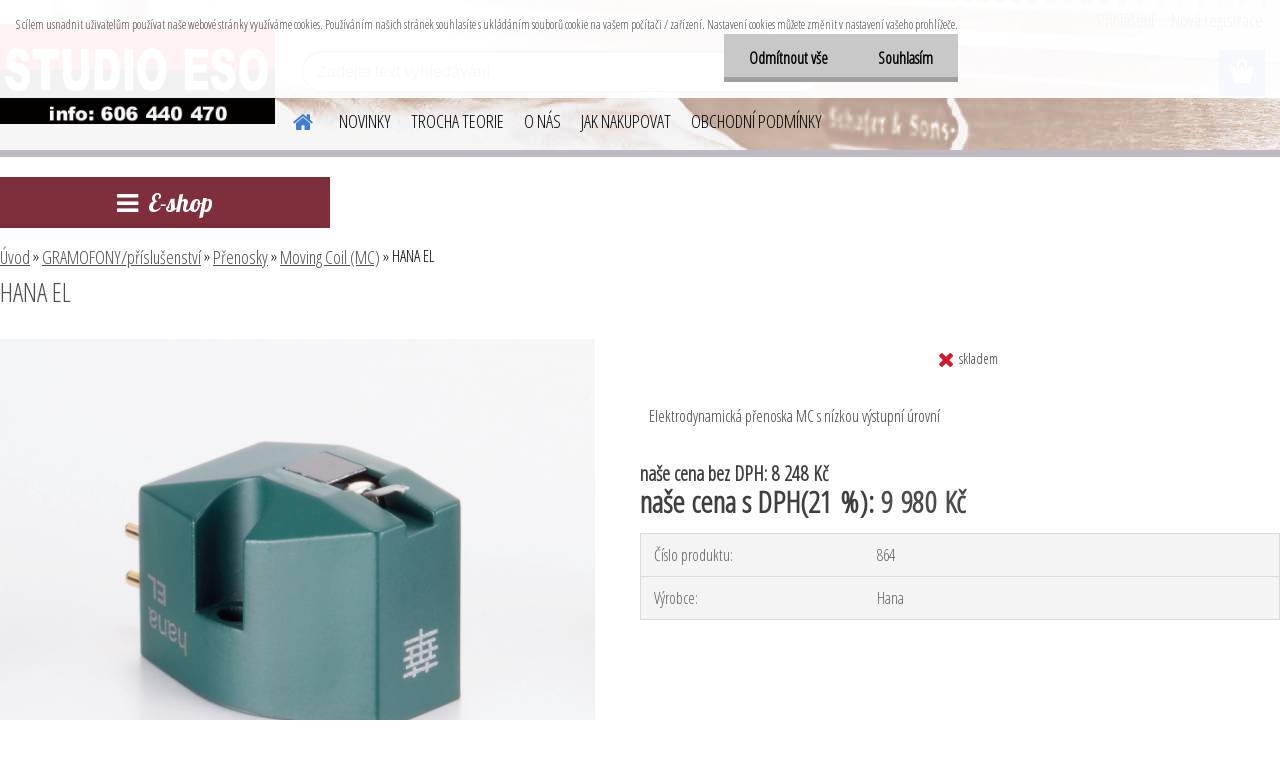

--- FILE ---
content_type: text/html; charset=utf-8
request_url: http://www.katalogzbozi.studioeso.cz/HANA-EL-d732.htm
body_size: 19194
content:


        <!DOCTYPE html>
    <html xmlns:og="http://ogp.me/ns#" xmlns:fb="http://www.facebook.com/2008/fbml" lang="cs" class="tmpl__etherum">
      <head>
          <script>
              window.cookie_preferences = getCookieSettings('cookie_preferences');
              window.cookie_statistics = getCookieSettings('cookie_statistics');
              window.cookie_marketing = getCookieSettings('cookie_marketing');

              function getCookieSettings(cookie_name) {
                  if (document.cookie.length > 0)
                  {
                      cookie_start = document.cookie.indexOf(cookie_name + "=");
                      if (cookie_start != -1)
                      {
                          cookie_start = cookie_start + cookie_name.length + 1;
                          cookie_end = document.cookie.indexOf(";", cookie_start);
                          if (cookie_end == -1)
                          {
                              cookie_end = document.cookie.length;
                          }
                          return unescape(document.cookie.substring(cookie_start, cookie_end));
                      }
                  }
                  return false;
              }
          </script>
                <title>HANA EL Elektrodynamická přenoska MC s nízkou výstupní úrovní</title>
        <script type="text/javascript">var action_unavailable='action_unavailable';var id_language = 'cs';var id_country_code = 'CZ';var language_code = 'cs-CZ';var path_request = '/request.php';var type_request = 'POST';var cache_break = "2518"; var enable_console_debug = false; var enable_logging_errors = false;var administration_id_language = 'cs';var administration_id_country_code = 'CZ';</script>          <script type="text/javascript" src="//ajax.googleapis.com/ajax/libs/jquery/1.8.3/jquery.min.js"></script>
          <script type="text/javascript" src="//code.jquery.com/ui/1.12.1/jquery-ui.min.js" ></script>
                  <script src="/wa_script/js/jquery.hoverIntent.minified.js?_=2025-01-22-11-52" type="text/javascript"></script>
        <script type="text/javascript" src="/admin/jscripts/jquery.qtip.min.js?_=2025-01-22-11-52"></script>
                  <script src="/wa_script/js/jquery.selectBoxIt.min.js?_=2025-01-22-11-52" type="text/javascript"></script>
                  <script src="/wa_script/js/bs_overlay.js?_=2025-01-22-11-52" type="text/javascript"></script>
        <script src="/wa_script/js/bs_design.js?_=2025-01-22-11-52" type="text/javascript"></script>
        <script src="/admin/jscripts/wa_translation.js?_=2025-01-22-11-52" type="text/javascript"></script>
        <link rel="stylesheet" type="text/css" href="/css/jquery.selectBoxIt.wa_script.css?_=2025-01-22-11-52" media="screen, projection">
        <link rel="stylesheet" type="text/css" href="/css/jquery.qtip.lupa.css?_=2025-01-22-11-52">
        
                  <script src="/wa_script/js/jquery.colorbox-min.js?_=2025-01-22-11-52" type="text/javascript"></script>
          <link rel="stylesheet" type="text/css" href="/css/colorbox.css?_=2025-01-22-11-52">
          <script type="text/javascript">
            jQuery(document).ready(function() {
              (function() {
                function createGalleries(rel) {
                  var regex = new RegExp(rel + "\\[(\\d+)]"),
                      m, group = "g_" + rel, groupN;
                  $("a[rel*=" + rel + "]").each(function() {
                    m = regex.exec(this.getAttribute("rel"));
                    if(m) {
                      groupN = group + m[1];
                    } else {
                      groupN = group;
                    }
                    $(this).colorbox({
                      rel: groupN,
                      slideshow:false,
                       maxWidth: "85%",
                       maxHeight: "85%",
                       returnFocus: false
                    });
                  });
                }
                createGalleries("lytebox");
                createGalleries("lyteshow");
              })();
            });</script>
          <script type="text/javascript">
      function init_products_hovers()
      {
        jQuery(".product").hoverIntent({
          over: function(){
            jQuery(this).find(".icons_width_hack").animate({width: "130px"}, 300, function(){});
          } ,
          out: function(){
            jQuery(this).find(".icons_width_hack").animate({width: "10px"}, 300, function(){});
          },
          interval: 40
        });
      }
      jQuery(document).ready(function(){

        jQuery(".param select, .sorting select").selectBoxIt();

        jQuery(".productFooter").click(function()
        {
          var $product_detail_link = jQuery(this).parent().find("a:first");

          if($product_detail_link.length && $product_detail_link.attr("href"))
          {
            window.location.href = $product_detail_link.attr("href");
          }
        });
        init_products_hovers();
        
        ebar_details_visibility = {};
        ebar_details_visibility["user"] = false;
        ebar_details_visibility["basket"] = false;

        ebar_details_timer = {};
        ebar_details_timer["user"] = setTimeout(function(){},100);
        ebar_details_timer["basket"] = setTimeout(function(){},100);

        function ebar_set_show($caller)
        {
          var $box_name = $($caller).attr("id").split("_")[0];

          ebar_details_visibility["user"] = false;
          ebar_details_visibility["basket"] = false;

          ebar_details_visibility[$box_name] = true;

          resolve_ebar_set_visibility("user");
          resolve_ebar_set_visibility("basket");
        }

        function ebar_set_hide($caller)
        {
          var $box_name = $($caller).attr("id").split("_")[0];

          ebar_details_visibility[$box_name] = false;

          clearTimeout(ebar_details_timer[$box_name]);
          ebar_details_timer[$box_name] = setTimeout(function(){resolve_ebar_set_visibility($box_name);},300);
        }

        function resolve_ebar_set_visibility($box_name)
        {
          if(   ebar_details_visibility[$box_name]
             && jQuery("#"+$box_name+"_detail").is(":hidden"))
          {
            jQuery("#"+$box_name+"_detail").slideDown(300);
          }
          else if(   !ebar_details_visibility[$box_name]
                  && jQuery("#"+$box_name+"_detail").not(":hidden"))
          {
            jQuery("#"+$box_name+"_detail").slideUp(0, function() {
              $(this).css({overflow: ""});
            });
          }
        }

        
        jQuery("#user_icon, #basket_icon").hoverIntent({
          over: function(){
            ebar_set_show(this);
            
          } ,
          out: function(){
            ebar_set_hide(this);
          },
          interval: 40
        });
        
        jQuery("#user_icon").click(function(e)
        {
          if(jQuery(e.target).attr("id") == "user_icon")
          {
            window.location.href = "http://www.katalogzbozi.studioeso.cz/katalog/e-login/";
          }
        });

        jQuery("#basket_icon").click(function(e)
        {
          if(jQuery(e.target).attr("id") == "basket_icon")
          {
            window.location.href = "http://www.katalogzbozi.studioeso.cz/katalog/e-basket/";
          }
        });
      
      });
    </script>        <meta http-equiv="Content-language" content="cs">
        <meta http-equiv="Content-Type" content="text/html; charset=utf-8">
        <meta name="language" content="czech">
        <meta name="keywords" content="HANA EL,Elektrodynamická přenoska MC, s nízkou výstupní úrovní,Aluminiová chvějka, výstupní úroveň 0,5mV,eliptický hrot ze syntetického diamantu">
        <meta name="description" content="Elektrodynamická přenoska MC s eliptickým hrotem ze syntetického diamantu a 1/2″ uchycením. Aluminiová chvějka, výstupní úroveň 0,5mV, ">
        <meta name="revisit-after" content="1 Days">
        <meta name="distribution" content="global">
        <meta name="expires" content="never">
                  <meta name="expires" content="never">
                    <link rel="previewimage" href="http://www.katalogzbozi.studioeso.cz/fotky2092/fotos/_vyr_732hana-EL.jpg" />
                    <link rel="canonical" href="http://www.katalogzbozi.studioeso.cz/HANA-EL-d732.htm?tab=description"/>
          <meta property="og:image" content="http://www.katalogzbozi.studioeso.cz/fotky2092/fotos/_vyrn_732hana-EL.jpg" />
<meta property="og:image:secure_url" content="https://www.katalogzbozi.studioeso.cz/fotky2092/fotos/_vyrn_732hana-EL.jpg" />
<meta property="og:image:type" content="image/jpeg" />
<meta property="og:url" content="http://www.katalogzbozi.studioeso.cz/katalog/eshop/14-1-GRAMOFONY-prislusenstvi/12-2-Prenosky/5/732-HANA-EL" />
<meta property="og:title" content="HANA EL" />
<meta property="og:description" content="Elektrodynamická přenoska MC s eliptickým hrotem ze syntetického diamantu a 1/2″ uchycením. Aluminiová chvějka, výstupní úroveň 0,5mV, " />
<meta property="og:type" content="product" />
<meta property="og:site_name" content="STUDIO ESO on-line" />

<meta name="google-site-verification" content="8ivLfo20rfXstqM4CakD6CHDtfKbisEwpRida12SeFI"/>
<meta name="seznam-wmt" content="abwCIkGK5CfivI73tye1p4GnXmjq3rDM"/>            <meta name="robots" content="index, follow">
                      <link href="//www.katalogzbozi.studioeso.cz/fotky2092/favicon.ico" rel="icon" type="image/x-icon">
          <link rel="shortcut icon" type="image/x-icon" href="//www.katalogzbozi.studioeso.cz/fotky2092/favicon.ico">
                  <link rel="stylesheet" type="text/css" href="/css/lang_dependent_css/lang_cs.css?_=2025-01-22-11-52" media="screen, projection">
                <link rel='stylesheet' type='text/css' href='/wa_script/js/styles.css?_=2025-01-22-11-52'>
        <script language='javascript' type='text/javascript' src='/wa_script/js/javascripts.js?_=2025-01-22-11-52'></script>
        <script language='javascript' type='text/javascript' src='/wa_script/js/check_tel.js?_=2025-01-22-11-52'></script>
          <script src="/assets/javascripts/buy_button.js?_=2025-01-22-11-52"></script>
            <script type="text/javascript" src="/wa_script/js/bs_user.js?_=2025-01-22-11-52"></script>
        <script type="text/javascript" src="/wa_script/js/bs_fce.js?_=2025-01-22-11-52"></script>
        <script type="text/javascript" src="/wa_script/js/bs_fixed_bar.js?_=2025-01-22-11-52"></script>
        <script type="text/javascript" src="/bohemiasoft/js/bs.js?_=2025-01-22-11-52"></script>
        <script src="/wa_script/js/jquery.number.min.js?_=2025-01-22-11-52" type="text/javascript"></script>
        <script type="text/javascript">
            BS.User.id = 2092;
            BS.User.domain = "katalog";
            BS.User.is_responsive_layout = true;
            BS.User.max_search_query_length = 50;
            BS.User.max_autocomplete_words_count = 5;

            WA.Translation._autocompleter_ambiguous_query = ' Hledavý výraz je pro našeptávač příliš obecný. Zadejte prosím další znaky, slova nebo pokračujte odesláním formuláře pro vyhledávání.';
            WA.Translation._autocompleter_no_results_found = ' Nebyly nalezeny žádné produkty ani kategorie.';
            WA.Translation._error = " Chyba";
            WA.Translation._success = " Nastaveno";
            WA.Translation._warning = " Upozornění";
            WA.Translation._multiples_inc_notify = '<p class="multiples-warning"><strong>Tento produkt je možné objednat pouze v násobcích #inc# </strong><br><small>Vámi zadaný počet kusů byl navýšen dle tohoto násobku.</small></p>';
            WA.Translation._shipping_change_selected = " Změnit...";
            WA.Translation._shipping_deliver_to_address = " Zásilka bude doručena na zvolenou adresu";

            BS.Design.template = {
              name: "etherum",
              is_selected: function(name) {
                if(Array.isArray(name)) {
                  return name.indexOf(this.name) > -1;
                } else {
                  return name === this.name;
                }
              }
            };
            BS.Design.isLayout3 = true;
            BS.Design.templates = {
              TEMPLATE_ARGON: "argon",TEMPLATE_NEON: "neon",TEMPLATE_CARBON: "carbon",TEMPLATE_XENON: "xenon",TEMPLATE_AURUM: "aurum",TEMPLATE_CUPRUM: "cuprum",TEMPLATE_ERBIUM: "erbium",TEMPLATE_CADMIUM: "cadmium",TEMPLATE_BARIUM: "barium",TEMPLATE_CHROMIUM: "chromium",TEMPLATE_SILICIUM: "silicium",TEMPLATE_IRIDIUM: "iridium",TEMPLATE_INDIUM: "indium",TEMPLATE_OXYGEN: "oxygen",TEMPLATE_HELIUM: "helium",TEMPLATE_FLUOR: "fluor",TEMPLATE_FERRUM: "ferrum",TEMPLATE_TERBIUM: "terbium",TEMPLATE_URANIUM: "uranium",TEMPLATE_ZINCUM: "zincum",TEMPLATE_CERIUM: "cerium",TEMPLATE_KRYPTON: "krypton",TEMPLATE_THORIUM: "thorium",TEMPLATE_ETHERUM: "etherum",TEMPLATE_KRYPTONIT: "kryptonit",TEMPLATE_TITANIUM: "titanium",TEMPLATE_PLATINUM: "platinum"            };
        </script>
                  <script src="/js/progress_button/modernizr.custom.js"></script>
                      <link rel="stylesheet" type="text/css" href="/bower_components/owl.carousel/dist/assets/owl.carousel.min.css" />
            <link rel="stylesheet" type="text/css" href="/bower_components/owl.carousel/dist/assets/owl.theme.default.min.css" />
            <script src="/bower_components/owl.carousel/dist/owl.carousel.min.js"></script>
                    <link rel="stylesheet" type="text/css" href="//static.bohemiasoft.com/jave/style.css?_=2025-01-22-11-52" media="screen">
                    <link rel="stylesheet" type="text/css" href="/css/font-awesome.4.7.0.min.css" media="screen">
          <link rel="stylesheet" type="text/css" href="/sablony/nove/etherum/etherumblue/css/product_var3.css?_=2025-01-22-11-52" media="screen">
                    <link rel="stylesheet"
                type="text/css"
                id="tpl-editor-stylesheet"
                href="/sablony/nove/etherum/etherumblue/css/colors.css?_=2025-01-22-11-52"
                media="screen">

          <meta name="viewport" content="width=device-width, initial-scale=1.0">
          <link rel="stylesheet" 
                   type="text/css" 
                   href="https://static.bohemiasoft.com/custom-css/etherum.css?_1764594711" 
                   media="screen"><style type="text/css">
               <!--#site_logo{
                  width: 275px;
                  height: 100px;
                  background-image: url('/fotky2092/design_setup/images/custom_image_logo.jpg?cache_time=1637750831');
                  background-repeat: no-repeat;
                  
                }html body .myheader { 
          background-image: url('/fotky2092/design_setup/images/custom_image_centerpage.jpg?cache_time=1637750831');
          border: black;
          background-repeat: no-repeat;
          background-position: 50% 0%;
          
        }#page_background{
                  
                  background-repeat: repeat;
                  background-position: 0px 0px;
                  background-color: transparent;
                }.bgLupa{
                  padding: 0;
                  border: none;
                }
      /***font nadpisu***/
      #left-box .title_left_eshop {
          color: #ffffff!important;
      }
      /***pozadi nadpisu***/
      #left-box .title_left_eshop {
          background-color: #7f2f3c!important;
      }
      /***font kategorie***/
      body #page .leftmenu2 ul li a {
                  color: #333333!important;
      }
      body #page .leftmenu ul li a {
                  color: #333333!important;
      }
      /***pozadi kategorie***/
      body #page .leftmenu2 ul li a {
                  background-color:#f4f1ec!important;
      }
      body #page .leftmenu ul li a {
                  background-color:#f4f1ec!important;
      }
      /***font kategorie - hover, active***/
      body #page .leftmenu2 ul li a:hover, body #page .leftmenu2 ul li.leftmenuAct a {
                  color:#000000 !important;
      }
      body #page .leftmenu ul li a:hover, body #page .leftmenu ul li.leftmenuAct a {
                  color:#000000 !important;
      }
      /***pozadi kategorie - hover, active***/
      body #page .leftmenu2 ul li a:hover, body #page .leftmenu2 ul li.leftmenuAct a {
                  background-color:#fafafa!important;
      }
      #left-box .leftmenu > ul > li:hover > a, html #page ul li.leftmenuAct a, #left-box ul li a:hover {
                  background-color:#fafafa!important;
      }
      /***before kategorie***/
      #left-box li a::before {
                  color: #333333!important; 
        } 
      /***before kategorie - hover, active***/
      .leftmenu li:hover a::before, .leftmenuAct a::before, .leftmenu2 li:hover a::before, .leftmenuAct a::before {
                  color: #d11717!important; 
        }
      /***ramecek***/
      #left-box ul li a, #left-box .leftmenu > ul > li:hover > a, #left-box .leftmenuAct a, #left-box .leftmenu2 > ul > li:hover > a, #left-box .leftmenuAct a {
          border-color: #d9d9d9!important;
        }
      /***font podkategorie***/
      body #page .leftmenu2 ul ul li a {
                  color:#333333!important;
        }
      body #page .leftmenu ul ul li a, body #page .leftmenu ul li.leftmenuAct ul li a {
            color:#333333!important;
            border-color:#333333!important;
        }
      /***pozadi podkategorie***/
      body #page .leftmenu2 ul ul li a {
                  background-color:#ffffff!important;
      }
      body #page .leftmenu ul ul li a, #left-box .leftmenu ul ul::after, #left-box .leftmenu ul ul, html #page ul ul li.leftmenuAct {
                  background-color:#ffffff!important;
      }
      /***font podkategorie - hover, active***/
      body #page .leftmenu2 ul ul li a:hover, body #page .leftmenu2 ul ul li.leftmenu2Act a{
                  color: #d3423d !important;
        }
      body #page .leftmenu ul ul li a:hover, body #page .leftmenu ul li.leftmenuAct ul li a:hover{
            color: #d3423d !important;
        }
      /***pozadi podkategorie - hover, active***/
      body #page .leftmenu2 ul ul li a:hover, body #page .leftmenu2 ul ul li.leftmenu2Act a{
                  background-color:#ffffff!important;
        }
      body #page .leftmenu ul ul li a:hover, body #page .leftmenu ul ul li.leftmenuAct a{
                  border-color:#ffffff!important;
        }
      /***before podkategorie***/
      html #left-box .leftmenu2 ul ul a::before{
                  color: #d11717!important; 
        }
      html #left-box .leftmenu ul ul a::before{
                  color: #d11717!important; 
      }
      /***before podkategorie - hover, active***/
      html #left-box .leftmenu2 ul ul li:hover a::before, html #left-box .leftmenu2 ul ul li.leftmenu2Act a::before{
                  color: #d11717 !important; 
        }
      html #left-box .leftmenu ul ul li:hover a::before, html #left-box .leftmenu ul ul li.leftmenuAct a::before{
                  color: #d11717 !important; 
        } /***font oddelovace***/
      body #page .leftmenu2 ul li.leftmenuCat, body #page .leftmenu2 ul li.leftmenuCat:hover {
                  color: #ffffff!important;
        }
      body #page .leftmenu ul li.leftmenuCat, body #page .leftmenu ul li.leftmenuCat:hover {
                  color: #ffffff!important;
        }/***pozadi oddelovace***/
      body #page .leftmenu2 ul li.leftmenuCat, body #page .leftmenu2 ul li.leftmenuCat:hover {
                  background-color:#d3423d!important;
        }
      body #page .leftmenu ul li.leftmenuCat, body #page .leftmenu ul li.leftmenuCat:hover {
                  background-color:#d3423d!important;
        }/***ramecek oddelovace***/
      .centerpage_params_filter_areas .ui-slider-range, .category-menu-sep-order-1, .category-menu-sep-order-2, .category-menu-sep-order-3, .category-menu-sep-order-4, .category-menu-sep-order-5, .category-menu-sep-order-6, .category-menu-sep-order-7, .category-menu-sep-order-8, .category-menu-sep-order-9, .category-menu-sep-order-10, .category-menu-sep-order-11, .category-menu-sep-order-12, .category-menu-sep-order-13, .category-menu-sep-order-14, .category-menu-sep-order-15, textarea:hover {
          border-color: #d3423d!important;
        }

 :root { 
 }
-->
                </style>          <link rel="stylesheet" type="text/css" href="/fotky2092/design_setup/css/user_defined.css?_=1394811267" media="screen, projection">
                    <script type="text/javascript" src="/admin/jscripts/wa_dialogs.js?_=2025-01-22-11-52"></script>
            <script>
      $(document).ready(function() {
        if (getCookie('show_cookie_message' + '_2092_cz') != 'no') {
          if($('#cookies-agreement').attr('data-location') === '0')
          {
            $('.cookies-wrapper').css("top", "0px");
          }
          else
          {
            $('.cookies-wrapper').css("bottom", "0px");
          }
          $('.cookies-wrapper').show();
        }

        $('#cookies-notify__close').click(function() {
          setCookie('show_cookie_message' + '_2092_cz', 'no');
          $('#cookies-agreement').slideUp();
          $("#masterpage").attr("style", "");
          setCookie('cookie_preferences', 'true');
          setCookie('cookie_statistics', 'true');
          setCookie('cookie_marketing', 'true');
          window.cookie_preferences = true;
          window.cookie_statistics = true;
          window.cookie_marketing = true;
          if(typeof gtag === 'function') {
              gtag('consent', 'update', {
                  'ad_storage': 'granted',
                  'analytics_storage': 'granted',
                  'ad_user_data': 'granted',
                  'ad_personalization': 'granted'
              });
          }
         return false;
        });

        $("#cookies-notify__disagree").click(function(){
            save_preferences();
        });

        $('#cookies-notify__preferences-button-close').click(function(){
            var cookies_notify_preferences = $("#cookies-notify-checkbox__preferences").is(':checked');
            var cookies_notify_statistics = $("#cookies-notify-checkbox__statistics").is(':checked');
            var cookies_notify_marketing = $("#cookies-notify-checkbox__marketing").is(':checked');
            save_preferences(cookies_notify_preferences, cookies_notify_statistics, cookies_notify_marketing);
        });

        function save_preferences(preferences = false, statistics = false, marketing = false)
        {
            setCookie('show_cookie_message' + '_2092_cz', 'no');
            $('#cookies-agreement').slideUp();
            $("#masterpage").attr("style", "");
            setCookie('cookie_preferences', preferences);
            setCookie('cookie_statistics', statistics);
            setCookie('cookie_marketing', marketing);
            window.cookie_preferences = preferences;
            window.cookie_statistics = statistics;
            window.cookie_marketing = marketing;
            if(marketing && typeof gtag === 'function')
            {
                gtag('consent', 'update', {
                    'ad_storage': 'granted'
                });
            }
            if(statistics && typeof gtag === 'function')
            {
                gtag('consent', 'update', {
                    'analytics_storage': 'granted',
                    'ad_user_data': 'granted',
                    'ad_personalization': 'granted',
                });
            }
            if(marketing === false && BS && BS.seznamIdentity) {
                BS.seznamIdentity.clearIdentity();
            }
        }

        /**
         * @param {String} cookie_name
         * @returns {String}
         */
        function getCookie(cookie_name) {
          if (document.cookie.length > 0)
          {
            cookie_start = document.cookie.indexOf(cookie_name + "=");
            if (cookie_start != -1)
            {
              cookie_start = cookie_start + cookie_name.length + 1;
              cookie_end = document.cookie.indexOf(";", cookie_start);
              if (cookie_end == -1)
              {
                cookie_end = document.cookie.length;
              }
              return unescape(document.cookie.substring(cookie_start, cookie_end));
            }
          }
          return "";
        }
        
        /**
         * @param {String} cookie_name
         * @param {String} value
         */
        function setCookie(cookie_name, value) {
          var time = new Date();
          time.setTime(time.getTime() + 365*24*60*60*1000); // + 1 rok
          var expires = "expires="+time.toUTCString();
          document.cookie = cookie_name + "=" + escape(value) + "; " + expires + "; path=/";
        }
      });
    </script>
    <script async src="https://www.googletagmanager.com/gtag/js?id=UA-79266705-1"></script><script>
window.dataLayer = window.dataLayer || [];
function gtag(){dataLayer.push(arguments);}
gtag('js', new Date());
</script>        <script type="text/javascript" src="/wa_script/js/search_autocompleter.js?_=2025-01-22-11-52"></script>
                <link rel="stylesheet" type="text/css" href="/assets/vendor/magnific-popup/magnific-popup.css" />
      <script src="/assets/vendor/magnific-popup/jquery.magnific-popup.js"></script>
      <script type="text/javascript">
        BS.env = {
          decPoint: ",",
          basketFloatEnabled: false        };
      </script>
      <script type="text/javascript" src="/node_modules/select2/dist/js/select2.min.js"></script>
      <script type="text/javascript" src="/node_modules/maximize-select2-height/maximize-select2-height.min.js"></script>
      <script type="text/javascript">
        (function() {
          $.fn.select2.defaults.set("language", {
            noResults: function() {return " Nenalezeny žádné položky"},
            inputTooShort: function(o) {
              var n = o.minimum - o.input.length;
              return " Prosím zadejte #N# nebo více znaků.".replace("#N#", n);
            }
          });
          $.fn.select2.defaults.set("width", "100%")
        })();

      </script>
      <link type="text/css" rel="stylesheet" href="/node_modules/select2/dist/css/select2.min.css" />
      <script type="text/javascript" src="/wa_script/js/countdown_timer.js?_=2025-01-22-11-52"></script>
      <script type="text/javascript" src="/wa_script/js/app.js?_=2025-01-22-11-52"></script>
      <script type="text/javascript" src="/node_modules/jquery-validation/dist/jquery.validate.min.js"></script>

                <link rel="stylesheet" type="text/css" href="/fotky2092/design_setup/css/__style.css?_=1637858723" />
          
          </head>
      <body class="lang-cs layout3 not-home page-product-detail page-product-732 basket-empty slider_available template-slider-custom vat-payer-y alternative-currency-n" >
        <a name="topweb"></a>
            <div id="cookies-agreement" class="cookies-wrapper" data-location="0"
         >
      <div class="cookies-notify-background"></div>
      <div class="cookies-notify" style="display:block!important;">
        <div class="cookies-notify__bar">
          <div class="cookies-notify__bar1">
            <div class="cookies-notify__text"
                                 >
                S cílem usnadnit uživatelům používat naše webové stránky využíváme cookies. Používáním našich stránek souhlasíte s ukládáním souborů cookie na vašem počítači / zařízení. Nastavení cookies můžete změnit v nastavení vašeho prohlížeče.            </div>
            <div class="cookies-notify__button">
                <a href="#" id="cookies-notify__disagree" class="secondary-btn"
                   style="color: #000000;
                           background-color: #c8c8c8;
                           opacity: 1"
                >Odmítnout vše</a>
              <a href="#" id="cookies-notify__close"
                 style="color: #000000;
                        background-color: #c8c8c8;
                        opacity: 1"
                >Souhlasím</a>
            </div>
          </div>
                        <div class="cookies-notify__detail_box hidden"
                             >
                <div id="cookies-nofify__close_detail"> Zavřít</div>
                <div>
                    <br />
                    <b> Co jsou cookies?</b><br />
                    <span> Cookies jsou krátké textové informace, které jsou uloženy ve Vašem prohlížeči. Tyto informace běžně používají všechny webové stránky a jejich procházením dochází k ukládání cookies. Pomocí partnerských skriptů, které mohou stránky používat (například Google analytics</span><br /><br />
                    <b> Jak lze nastavit práci webu s cookies?</b><br />
                    <span> Přestože doporučujeme povolit používání všech typů cookies, práci webu s nimi můžete nastavit dle vlastních preferencí pomocí checkboxů zobrazených níže. Po odsouhlasení nastavení práce s cookies můžete změnit své rozhodnutí smazáním či editací cookies přímo v nastavení Vašeho prohlížeče. Podrobnější informace k promazání cookies najdete v nápovědě Vašeho prohlížeče.</span>
                </div>
                <div class="cookies-notify__checkboxes"
                                    >
                    <div class="checkbox-custom checkbox-default cookies-notify__checkbox">
                        <input type="checkbox" id="cookies-notify-checkbox__functional" checked disabled />
                        <label for="cookies-notify-checkbox__functional" class="cookies-notify__checkbox_label"> Nutné</label>
                    </div>
                    <div class="checkbox-custom checkbox-default cookies-notify__checkbox">
                        <input type="checkbox" id="cookies-notify-checkbox__preferences" checked />
                        <label for="cookies-notify-checkbox__preferences" class="cookies-notify__checkbox_label"> Preferenční</label>
                    </div>
                    <div class="checkbox-custom checkbox-default cookies-notify__checkbox">
                        <input type="checkbox" id="cookies-notify-checkbox__statistics" checked />
                        <label for="cookies-notify-checkbox__statistics" class="cookies-notify__checkbox_label"> Statistické</label>
                    </div>
                    <div class="checkbox-custom checkbox-default cookies-notify__checkbox">
                        <input type="checkbox" id="cookies-notify-checkbox__marketing" checked />
                        <label for="cookies-notify-checkbox__marketing" class="cookies-notify__checkbox_label"> Marketingové</label>
                    </div>
                </div>
                <div id="cookies-notify__cookie_types">
                    <div class="cookies-notify__cookie_type cookie-active" data-type="functional">
                         Nutné (13)
                    </div>
                    <div class="cookies-notify__cookie_type" data-type="preferences">
                         Preferenční (1)
                    </div>
                    <div class="cookies-notify__cookie_type" data-type="statistics">
                         Statistické (15)
                    </div>
                    <div class="cookies-notify__cookie_type" data-type="marketing">
                         Marketingové (15)
                    </div>
                    <div class="cookies-notify__cookie_type" data-type="unclassified">
                         Neklasifikované (7)
                    </div>
                </div>
                <div id="cookies-notify__cookie_detail">
                    <div class="cookie-notify__cookie_description">
                        <span id="cookie-notify__description_functional" class="cookie_description_active"> Tyto informace jsou nezbytné ke správnému chodu webové stránky jako například vkládání zboží do košíku, uložení vyplněných údajů nebo přihlášení do zákaznické sekce.</span>
                        <span id="cookie-notify__description_preferences" class="hidden"> Tyto cookies umožní přizpůsobit chování nebo vzhled stránky dle Vašich potřeb, například volba jazyka.</span>
                        <span id="cookie-notify__description_statistics" class="hidden"> Díky těmto cookies mohou majitelé i developeři webu více porozumět chování uživatelů a vyvijet stránku tak, aby byla co nejvíce prozákaznická. Tedy abyste co nejrychleji našli hledané zboží nebo co nejsnáze dokončili jeho nákup.</span>
                        <span id="cookie-notify__description_marketing" class="hidden"> Tyto informace umožní personalizovat zobrazení nabídek přímo pro Vás díky historické zkušenosti procházení dřívějších stránek a nabídek.</span>
                        <span id="cookie-notify__description_unclassified" class="hidden"> Tyto cookies prozatím nebyly roztříděny do vlastní kategorie.</span>
                    </div>
                    <style>
                        #cookies-notify__cookie_detail_table td
                        {
                            color: #ffffff                        }
                    </style>
                    <table class="table" id="cookies-notify__cookie_detail_table">
                        <thead>
                            <tr>
                                <th> Jméno</th>
                                <th> Účel</th>
                                <th> Vypršení</th>
                            </tr>
                        </thead>
                        <tbody>
                                                    <tr>
                                <td>show_cookie_message</td>
                                <td>Ukládá informaci o potřebě zobrazení cookie lišty</td>
                                <td>1 rok</td>
                            </tr>
                                                        <tr>
                                <td>__zlcmid</td>
                                <td>Tento soubor cookie se používá k uložení identity návštěvníka během návštěv a preference návštěvníka deaktivovat naši funkci živého chatu. </td>
                                <td>1 rok</td>
                            </tr>
                                                        <tr>
                                <td>__cfruid</td>
                                <td>Tento soubor cookie je součástí služeb poskytovaných společností Cloudflare – včetně vyrovnávání zátěže, doručování obsahu webových stránek a poskytování připojení DNS pro provozovatele webových stránek. </td>
                                <td>relace</td>
                            </tr>
                                                        <tr>
                                <td>_auth</td>
                                <td>Zajišťuje bezpečnost procházení návštěvníků tím, že zabraňuje padělání požadavků mezi stránkami. Tento soubor cookie je nezbytný pro bezpečnost webu a návštěvníka. </td>
                                <td>1 rok</td>
                            </tr>
                                                        <tr>
                                <td>csrftoken</td>
                                <td>Pomáhá předcházet útokům Cross-Site Request Forgery (CSRF). 
</td>
                                <td>1 rok</td>
                            </tr>
                                                        <tr>
                                <td>PHPSESSID</td>
                                <td>Zachovává stav uživatelské relace napříč požadavky na stránky. </td>
                                <td>relace</td>
                            </tr>
                                                        <tr>
                                <td>rc::a</td>
                                <td>Tento soubor cookie se používá k rozlišení mezi lidmi a roboty. To je výhodné pro web, aby
vytvářet platné zprávy o používání jejich webových stránek. </td>
                                <td>persistentní</td>
                            </tr>
                                                        <tr>
                                <td>rc::c</td>
                                <td>Tento soubor cookie se používá k rozlišení mezi lidmi a roboty. </td>
                                <td>relace</td>
                            </tr>
                                                        <tr>
                                <td>AWSALBCORS</td>
                                <td>Registruje, který server-cluster obsluhuje návštěvníka. To se používá v kontextu s vyrovnáváním zátěže, aby se optimalizovala uživatelská zkušenost. </td>
                                <td>6 dnů</td>
                            </tr>
                                                        <tr>
                                <td>18plus_allow_access#</td>
                                <td>Ukládá informaci o odsouhlasení okna 18+ pro web.</td>
                                <td>neznámý</td>
                            </tr>
                                                        <tr>
                                <td>18plus_cat#</td>
                                <td>Ukládá informaci o odsouhlasení okna 18+ pro kategorii.</td>
                                <td>neznámý</td>
                            </tr>
                                                        <tr>
                                <td>bs_slide_menu</td>
                                <td></td>
                                <td>neznámý</td>
                            </tr>
                                                        <tr>
                                <td>left_menu</td>
                                <td>Ukládá informaci o způsobu zobrazení levého menu.</td>
                                <td>neznámý</td>
                            </tr>
                                                    </tbody>
                    </table>
                    <div class="cookies-notify__button">
                        <a href="#" id="cookies-notify__preferences-button-close"
                           style="color: #000000;
                                background-color: #c8c8c8;
                                opacity: 1">
                            Uložit nastavení                        </a>
                    </div>
                </div>
            </div>
                    </div>
      </div>
    </div>
    
  <div id="responsive_layout_large"></div><div id="page">    <script type="text/javascript">
      var responsive_articlemenu_name = ' Menu';
      var responsive_eshopmenu_name = ' E-shop';
    </script>
        <link rel="stylesheet" type="text/css" href="/css/masterslider.css?_=2025-01-22-11-52" media="screen, projection">
    <script type="text/javascript" src="/js/masterslider.min.js"></script>
    <div class="myheader">
                <div class="navigate_bar">
            <div class="logo-wrapper">
            <a id="site_logo" href="//www.katalogzbozi.studioeso.cz" class="mylogo" aria-label="Logo"></a>
    </div>
                        <!--[if IE 6]>
    <style>
    #main-menu ul ul{visibility:visible;}
    </style>
    <![endif]-->

    
    <div id="topmenu"><!-- TOPMENU -->
          <div id="search">
      <form name="search" id="searchForm" action="/search-engine.htm" method="GET" enctype="multipart/form-data">
        <label for="q" class="title_left2"> Hľadanie</label>
        <p>
          <input name="slovo" type="text" class="inputBox" id="q" placeholder=" Zadejte text vyhledávání" maxlength="50">
          
          <input type="hidden" id="source_service" value="www.web-rychle.eu">
        </p>
        <div class="wrapper_search_submit">
          <input type="submit" class="search_submit" aria-label="search" name="search_submit" value="">
        </div>
        <div id="search_setup_area">
          <input id="hledatjak2" checked="checked" type="radio" name="hledatjak" value="2">
          <label for="hledatjak2">Hledat ve zboží</label>
          <br />
          <input id="hledatjak1"  type="radio" name="hledatjak" value="1">
          <label for="hledatjak1">Hledat v článcích</label>
                    <script type="text/javascript">
            function resolve_search_mode_visibility()
            {
              if (jQuery('form[name=search] input').is(':focus'))
              {
                if (jQuery('#search_setup_area').is(':hidden'))
                {
                  jQuery('#search_setup_area').slideDown(400);
                }
              }
              else
              {
                if (jQuery('#search_setup_area').not(':hidden'))
                {
                  jQuery('#search_setup_area').slideUp(400);
                }
              }
            }

            $('form[name=search] input').click(function() {
              this.focus();
            });

            jQuery('form[name=search] input')
                .focus(function() {
                  resolve_search_mode_visibility();
                })
                .blur(function() {
                  setTimeout(function() {
                    resolve_search_mode_visibility();
                  }, 1000);
                });

          </script>
                  </div>
      </form>
    </div>
          <div id="main-menu" class="">
                 <ul>
            <li class="eshop-menu-home">
              <a href="//www.katalogzbozi.studioeso.cz" class="top_parent_act" aria-label="Homepage">
                              </a>
            </li>
          </ul>
          
<ul><li class="eshop-menu-6 eshop-menu-order-1 eshop-menu-odd"><a href="/NOVINKY-a6_0.htm"  class="top_parent">NOVINKY</a>
</li></ul>
<ul><li class="eshop-menu-5 eshop-menu-order-2 eshop-menu-even"><a href="/TROCHA-TEORIE-a5_0.htm"  class="top_parent">TROCHA TEORIE</a> <ul><!--[if lte IE 7]><table><tr><td><![endif]--> <li class="eshop-submenu-3"><a href="/AKUSTIKA-a5_3.htm" >AKUSTIKA</a></li> <!--[if lte IE 7]></td></tr></table><![endif]--></ul> 
</li></ul>
<ul><li class="eshop-menu-1 eshop-menu-order-3 eshop-menu-odd"><a href="/O-NAS-a1_0.htm"  class="top_parent">O NÁS</a> <ul><!--[if lte IE 7]><table><tr><td><![endif]--> <li class="eshop-submenu-1"><a href="/Kdo-jsme-a1_1.htm" >Kdo jsme</a></li><li class="eshop-submenu-2"><a href="/Sluzby-a1_2.htm" >Služby</a></li> <!--[if lte IE 7]></td></tr></table><![endif]--></ul> 
</li></ul>
<ul><li class="eshop-menu-4 eshop-menu-order-4 eshop-menu-even"><a href="/JAK-NAKUPOVAT-a4_0.htm"  class="top_parent">JAK NAKUPOVAT</a>
</li></ul>
<ul><li class="eshop-menu-3 eshop-menu-order-5 eshop-menu-odd"><a href="/OBCHODNI-PODMINKY-a3_0.htm"  class="top_parent">OBCHODNÍ PODMÍNKY</a>
</li></ul>      </div>
    </div><!-- END TOPMENU -->
          </div>
          </div>
    <script type="text/javascript" src="/wa_script/js/wz_tooltip.js"></script><div id="page_background">      <div class="hack-box"><!-- HACK MIN WIDTH FOR IE 5, 5.5, 6  -->
                  <div id="masterpage" ><!-- MASTER PAGE -->
              <div id="header">          </div><!-- END HEADER -->
          
  <div id="ebar" class="" >        <div id="ebar_set">
                <div id="user_icon">

                            <div id="user_detail">
                    <div id="user_arrow_tag"></div>
                    <div id="user_content_tag">
                        <div id="user_content_tag_bg">
                            <a href="/katalog/e-login/"
                               class="elink user_login_text"
                               >
                               Přihlášení                            </a>
                            <a href="/katalog/e-register/"
                               class="elink user-logout user_register_text"
                               >
                               Nová registrace                            </a>
                        </div>
                    </div>
                </div>
            
        </div>
        
                <div id="basket_icon" >
            <div id="basket_detail">
                <div id="basket_arrow_tag"></div>
                <div id="basket_content_tag">
                    <a id="quantity_tag" href="/katalog/e-basket" rel="nofollow" class="elink"><span class="quantity_count">0</span></a>
                                    </div>
            </div>
        </div>
                <a id="basket_tag"
           href="katalog/e-basket"
           rel="nofollow"
           class="elink">
            <span id="basket_tag_left">&nbsp;</span>
            <span id="basket_tag_right">
                0 ks            </span>
        </a>
                </div></div>          <div id="aroundpage"><!-- AROUND PAGE -->
            
      <!-- LEFT BOX -->
      <div id="left-box">
            <div id="expandableMenu" class="eshop-menu">
      <p class="title_left_eshop">
        E-shop      </p>
      <div id="inleft_eshop" class="menu-typ-2 menu-outer-wrapper">
            <div class="menu-wrapper leftmenu">
          <ul class="root-eshop-menu">
          <li class="sub leftmenuDef category-menu-1">
            <a href="/DA-prevodniky-c1_0_1.htm" target="_self">
          <span>
      DA převodníky    </span>
          </a>
          </li>
        <li class="sub leftmenuDef category-menu-2">
            <a href="/CD-SACD-BLU-RAY-DVD-c9_0_1.htm" target="_self">
          <span>
      CD/SACD/BLU-RAY/DVD    </span>
          </a>
          </li>
        <li class="sub leftmenuDef category-menu-3">
            <a href="/Sitove-prehravace-tunery-HTPC-c8_0_1.htm" target="_self">
          <span>
      Síťové přehrávače/tunery/HTPC    </span>
          </a>
          </li>
        <li class="sub leftmenuDef category-menu-4">
            <a href="/Integrovane-zesilovace-c3_0_1.htm" target="_self">
          <span>
      Integrované zesilovače    </span>
          </a>
          </li>
        <li class="sub leftmenuDef category-menu-5 has-submenu selected-category">
            <a href="/GRAMOFONY-prislusenstvi-c14_0_1.htm" target="_self">
          <span>
      GRAMOFONY/příslušenství    </span>
          </a>
          <ul class="eshop-submenu level-2">
          <li class="sub leftmenuDef category-menu-1">
            <a href="/GRAMOFONY-prislusenstvi-c14_10_2.htm" target="_self">
          <span>
      Gramofony    </span>
          </a>
          </li>
        <li class="sub leftmenuDef category-menu-2">
            <a href="/GRAMOFONY-prislusenstvi-c14_11_2.htm" target="_self">
          <span>
      Pračky LP a JINÉ PŘÍSLUŠENSTVÍ    </span>
          </a>
          </li>
        <li class="sub leftmenuDef category-menu-3 has-submenu selected-category">
            <a href="/GRAMOFONY-prislusenstvi-c14_12_2.htm" target="_self">
          <span>
      Přenosky    </span>
          </a>
          <ul class="eshop-submenu level-3">
          <li class="sub leftmenuDef category-menu-1">
            <a href="/GRAMOFONY-prislusenstvi-c14_13_3.htm" target="_self">
          <span>
      Moving Magnet (MM)    </span>
          </a>
          </li>
        <li class="sub leftmenuDef category-menu-2 selected-category">
            <a href="/GRAMOFONY-prislusenstvi-c14_14_3.htm" target="_self">
          <span>
      Moving Coil (MC)    </span>
          </a>
          </li>
        </ul>
        </li>
        <li class="sub leftmenuDef category-menu-4">
            <a href="/GRAMOFONY-prislusenstvi-c14_15_2.htm" target="_self">
          <span>
      PHONO předzesilovače    </span>
          </a>
          </li>
        </ul>
        </li>
        <li class="sub leftmenuDef category-menu-6 has-submenu">
            <a href="/Predzesilovace-c4_0_1.htm" target="_self">
          <span>
      Předzesilovače    </span>
          </a>
          <ul class="eshop-submenu level-2">
          <li class="sub leftmenuDef category-menu-1">
            <a href="/Predzesilovace-c4_31_2.htm" target="_self">
          <span>
      AV předzesilovače    </span>
          </a>
          </li>
        <li class="sub leftmenuDef category-menu-2">
            <a href="/Predzesilovace-c4_21_2.htm" target="_self">
          <span>
      DSP, úprava akustiky    </span>
          </a>
          </li>
        </ul>
        </li>
        <li class="sub leftmenuDef category-menu-7">
            <a href="/Koncove-zesilovace-c5_0_1.htm" target="_self">
          <span>
      Koncové zesilovače    </span>
          </a>
          </li>
        <li class="sub leftmenuDef category-menu-8">
            <a href="/Domaci-kino-AV-receivery-c11_0_1.htm" target="_self">
          <span>
      Domácí kino/AV receivery    </span>
          </a>
          </li>
        <li class="sub leftmenuDef category-menu-9 has-submenu">
            <a href="/Kabely-filtry-prislusenstvi-c6_0_1.htm" target="_self">
          <span>
      Kabely/filtry/příslušenství    </span>
          </a>
          <ul class="eshop-submenu level-2">
          <li class="sub leftmenuDef category-menu-1 has-submenu">
            <a href="/Kabely-filtry-prislusenstvi-c6_1_2.htm" target="_self">
          <span>
      HDMI/coax/opto...    </span>
          </a>
          <ul class="eshop-submenu level-3">
          <li class="sub leftmenuDef category-menu-1">
            <a href="/Kabely-filtry-prislusenstvi-c6_25_3.htm" target="_self">
          <span>
      HDMI    </span>
          </a>
          </li>
        <li class="sub leftmenuDef category-menu-2">
            <a href="/Kabely-filtry-prislusenstvi-c6_26_3.htm" target="_self">
          <span>
      Optické kabely    </span>
          </a>
          </li>
        <li class="sub leftmenuDef category-menu-3">
            <a href="/Kabely-filtry-prislusenstvi-c6_27_3.htm" target="_self">
          <span>
      Coax    </span>
          </a>
          </li>
        </ul>
        </li>
        <li class="sub leftmenuDef category-menu-2 has-submenu">
            <a href="/Kabely-filtry-prislusenstvi-c6_2_2.htm" target="_self">
          <span>
      Signálové RCA/XLR    </span>
          </a>
          <ul class="eshop-submenu level-3">
          <li class="sub leftmenuDef category-menu-1">
            <a href="/Kabely-filtry-prislusenstvi-c6_28_3.htm" target="_self">
          <span>
      RCA    </span>
          </a>
          </li>
        <li class="sub leftmenuDef category-menu-2">
            <a href="/Kabely-filtry-prislusenstvi-c6_29_3.htm" target="_self">
          <span>
      XLR    </span>
          </a>
          </li>
        <li class="sub leftmenuDef category-menu-3">
            <a href="/Kabely-filtry-prislusenstvi-c6_30_3.htm" target="_self">
          <span>
      Subwooferové kabely    </span>
          </a>
          </li>
        </ul>
        </li>
        <li class="sub leftmenuDef category-menu-3">
            <a href="/Kabely-filtry-prislusenstvi-c6_3_2.htm" target="_self">
          <span>
      REPRODUKTOROVÉ    </span>
          </a>
          </li>
        <li class="sub leftmenuDef category-menu-4">
            <a href="/Kabely-filtry-prislusenstvi-c6_4_2.htm" target="_self">
          <span>
      Napájecí/filtry/pračky proudu    </span>
          </a>
          </li>
        <li class="sub leftmenuDef category-menu-5">
            <a href="/Kabely-filtry-prislusenstvi-c6_17_2.htm" target="_self">
          <span>
      Antirezonanční hroty, pomůcky    </span>
          </a>
          </li>
        <li class="sub leftmenuDef category-menu-6">
            <a href="/Kabely-filtry-prislusenstvi-c6_18_2.htm" target="_self">
          <span>
      Metráž    </span>
          </a>
          </li>
        <li class="sub leftmenuDef category-menu-7">
            <a href="/Kabely-filtry-prislusenstvi-c6_20_2.htm" target="_self">
          <span>
      Audio video konektory, zásuvky    </span>
          </a>
          </li>
        <li class="sub leftmenuDef category-menu-8">
            <a href="/Kabely-filtry-prislusenstvi-c6_23_2.htm" target="_self">
          <span>
      Univerzální D.O.    </span>
          </a>
          </li>
        <li class="sub leftmenuDef category-menu-9">
            <a href="/Kabely-filtry-prislusenstvi-c6_22_2.htm" target="_self">
          <span>
      Zásoby z garáže :-), úlety    </span>
          </a>
          </li>
        </ul>
        </li>
        <li class="sub leftmenuDef category-menu-10 has-submenu">
            <a href="/Reproduktorove-soustavy-c2_0_1.htm" target="_self">
          <span>
      Reproduktorové soustavy    </span>
          </a>
          <ul class="eshop-submenu level-2">
          <li class="sub leftmenuDef category-menu-1">
            <a href="/Reproduktorove-soustavy-c2_5_2.htm" target="_self">
          <span>
      Regálové (bookshelf)    </span>
          </a>
          </li>
        <li class="sub leftmenuDef category-menu-2">
            <a href="/Reproduktorove-soustavy-c2_16_2.htm" target="_self">
          <span>
      Stojany pod repro    </span>
          </a>
          </li>
        <li class="sub leftmenuDef category-menu-3">
            <a href="/Reproduktorove-soustavy-c2_6_2.htm" target="_self">
          <span>
      Sloupové    </span>
          </a>
          </li>
        <li class="sub leftmenuDef category-menu-4">
            <a href="/Reproduktorove-soustavy-c2_8_2.htm" target="_self">
          <span>
      Centry    </span>
          </a>
          </li>
        <li class="sub leftmenuDef category-menu-5">
            <a href="/Reproduktorove-soustavy-c2_9_2.htm" target="_self">
          <span>
      SUBWOOFERY    </span>
          </a>
          </li>
        <li class="sub leftmenuDef category-menu-6">
            <a href="/Reproduktorove-soustavy-c2_7_2.htm" target="_self">
          <span>
      In-wall/stropní vestavby    </span>
          </a>
          </li>
        <li class="sub leftmenuDef category-menu-7">
            <a href="/Reproduktorove-soustavy-c2_19_2.htm" target="_self">
          <span>
      Sety pro domácí kino    </span>
          </a>
          </li>
        <li class="sub leftmenuDef category-menu-8">
            <a href="/Reproduktorove-soustavy-c2_24_2.htm" target="_self">
          <span>
      Soundbar    </span>
          </a>
          </li>
        </ul>
        </li>
        <li class="sub leftmenuDef category-menu-11">
            <a href="/Sluchatka-c10_0_1.htm" target="_self">
          <span>
      Sluchátka    </span>
          </a>
          </li>
        <li class="sub leftmenuDef category-menu-12">
            <a href="/Sluchatkove-zesilovace-c7_0_1.htm" target="_self">
          <span>
      Sluchátkové zesilovače    </span>
          </a>
          </li>
        <li class="sub leftmenuDef category-menu-13">
            <a href="/Male-audio-Life-Style-c16_0_1.htm" target="_self">
          <span>
      Malé audio/Life Style    </span>
          </a>
          </li>
        <li class="sub leftmenuDef category-menu-14">
            <a href="/HiFi-nabytek-c15_0_1.htm" target="_self">
          <span>
      HiFi nábytek    </span>
          </a>
          </li>
        <li class="sub leftmenuDef category-menu-15">
            <a href="/Magnetofonove-pasky-a-prisl-c17_0_1.htm" target="_self">
          <span>
      Magnetofonové pásky a přísl.    </span>
          </a>
          </li>
        <li class="sub leftmenuDef category-menu-16">
            <a href="/AKCE-VYPRODEJ-DEMO-c12_0_1.htm" target="_self">
          <span>
      AKCE/VÝPRODEJ/DEMO    </span>
          </a>
          </li>
        <li class="sub leftmenuDef category-menu-17">
            <a href="/BAZAR-pouzite-zbozi-c13_0_1.htm" target="_self">
          <span>
      BAZAR/použité zboží    </span>
          </a>
          </li>
        <li class="sub leftmenuDef category-menu-18">
            <a href="/nosice-CD-DVD-c19_0_1.htm" target="_self">
          <span>
      nosiče CD/DVD     </span>
          </a>
          </li>
            <li class="footer-item category-map">
          <a href="//www.katalogzbozi.studioeso.cz/category-map"> Zobrazit všechny</a>
        </li>
                <li class="footer-item show-more">
          <a href="#"> Zobrazit více</a>
        </li>
            </ul>
        </div>
          </div>
            <script>
        WA.Translation._show_more = " Zobrazit více";
        WA.Translation._show_less = " Zobrazit méně";
        (function() {
          var btn = document.querySelector(".footer-item.show-more");
          var menu = document.getElementById("expandableMenu");
          var menuItems = menu.querySelector("ul.root-eshop-menu").children;
          var isExpanded = function() {
            return menu.classList.contains("expanded");
          };
          var toggleBtn = function(f) {
            menu.classList[f]("expanded");
            var text = isExpanded() ? "_show_less" : "_show_more";
            btn.children[0].innerHTML = WA.Translation[text];
          };
          var checkBtnVisibility = function() {
            var wasExpanded,
                isVisible;
            wasExpanded = isExpanded();
            toggleBtn("remove");
            isVisible = !!menuItems[menuItems.length - 1].offsetParent;
            if(isVisible) {
              btn.classList.add("hidden");
            } else {
              if(wasExpanded) {
                toggleBtn("add");
              }
              btn.classList.remove("hidden");
            }
          };
          if(btn !== null)
          {
            btn.addEventListener("click", function(e) {
              e.preventDefault();
              toggleBtn("toggle");
            });
            var t;
            menuItems = Array.prototype.slice.call(menuItems, 0, -2);
            window.addEventListener("resize", function() {
              clearTimeout(t);
              t = setTimeout(function() {
                checkBtnVisibility();
              }, 125);
            });
            checkBtnVisibility();
          }
        })();
      </script>
          </div>
          </div><!-- END LEFT BOX -->
            <div id="right-box"><!-- RIGHT BOX2 -->
              </div><!-- END RIGHT BOX -->
      

            <hr class="hide">
                        <div id="centerpage2"><!-- CENTER PAGE -->
              <div id="incenterpage2"><!-- in the center -->
                <script type="text/javascript">
  var product_information = {
    id: '732',
    name: 'HANA EL',
    brand: '',
    price: '9980',
    category: 'Moving Coil (MC)',
    is_variant: false,
    variant_id: 0  };
</script>
        <div id="fb-root"></div>
    <script>(function(d, s, id) {
            var js, fjs = d.getElementsByTagName(s)[0];
            if (d.getElementById(id)) return;
            js = d.createElement(s); js.id = id;
            js.src = "//connect.facebook.net/ cs_CZ/all.js#xfbml=1&appId=";
            fjs.parentNode.insertBefore(js, fjs);
        }(document, 'script', 'facebook-jssdk'));</script>
      <script type="application/ld+json">
      {
        "@context": "http://schema.org",
        "@type": "Product",
                "name": "HANA EL Elektrodynamická přenoska MC s nízkou výstupní úrovní",
        "description": "Elektrodynamická přenoska MC s eliptickým hrotem ze syntetického diamantu a 1/2″ uchycením. Aluminiová chvějka, výstupní úroveň 0,5mV,",
                "image": "http://www.katalogzbozi.studioeso.cz/fotky2092/fotos/_vyr_732hana-EL.jpg",
                "gtin13": "",
        "mpn": "",
        "sku": "864",
        "brand": "Hana",

        "offers": {
            "@type": "Offer",
            "availability": "https://schema.org/OutOfStock",
            "price": "9980",
"priceCurrency": "CZK",
"priceValidUntil": "2036-01-27",
            "url": "http://www.katalogzbozi.studioeso.cz/HANA-EL-d732.htm"
        }
      }
</script>
              <script type="application/ld+json">
{
    "@context": "http://schema.org",
    "@type": "BreadcrumbList",
    "itemListElement": [
    {
        "@type": "ListItem",
        "position": 1,
        "item": {
            "@id": "http://www.web-rychle.eu",
            "name": "Home"
            }
    },     {
        "@type": "ListItem",
        "position": 2,
        "item": {
            "@id": "http://www.web-rychle.eu/GRAMOFONY-prislusenstvi-c14_0_1.htm",
            "name": "GRAMOFONY/příslušenství"
        }
        },
     {
        "@type": "ListItem",
        "position": 3,
        "item": {
            "@id": "http://www.web-rychle.eu/Prenosky-c14_12_2.htm",
            "name": "Přenosky"
        }
        },
     {
        "@type": "ListItem",
        "position": 4,
        "item": {
            "@id": "http://www.web-rychle.eu/Moving-Coil-MC-c14_14_3.htm",
            "name": "Moving Coil (MC)"
        }
        },
    {
        "@type": "ListItem",
        "position": 5,
        "item": {
            "@id": "http://www.web-rychle.eu/HANA-EL-d732.htm",
            "name": "HANA EL"
    }
    }
]}
</script>
          <script type="text/javascript" src="/wa_script/js/bs_variants.js?date=2462013"></script>
  <script type="text/javascript" src="/wa_script/js/rating_system.js"></script>
  <script type="text/javascript">
    <!--
    $(document).ready(function () {
      BS.Variants.register_events();
      BS.Variants.id_product = 732;
    });

    function ShowImage2(name, width, height, domen) {
      window.open("/wa_script/image2.php?soub=" + name + "&domena=" + domen, "", "toolbar=no,scrollbars=yes,location=no,status=no,width=" + width + ",height=" + height + ",resizable=1,screenX=20,screenY=20");
    }
    ;
    // --></script>
  <script type="text/javascript">
    <!--
    function Kontrola() {
      if (document.theForm.autor.value == "") {
        document.theForm.autor.focus();
        BS.ui.popMessage.alert("Musíte vyplnit své jméno");
        return false;
      }
      if (document.theForm.email.value == "") {
        document.theForm.email.focus();
        BS.ui.popMessage.alert("Musíte vyplnit svůj email");
        return false;
      }
      if (document.theForm.titulek.value == "") {
        document.theForm.titulek.focus();
        BS.ui.popMessage.alert("Vyplňte název příspěvku");
        return false;
      }
      if (document.theForm.prispevek.value == "") {
        document.theForm.prispevek.focus();
        BS.ui.popMessage.alert("Zadejte text příspěvku");
        return false;
      }
      if (document.theForm.captcha.value == "") {
        document.theForm.captcha.focus();
        BS.ui.popMessage.alert("Opište bezpečnostní kód");
        return false;
      }
      if (jQuery("#captcha_image").length > 0 && jQuery("#captcha_input").val() == "") {
        jQuery("#captcha_input").focus();
        BS.ui.popMessage.alert("Opiště text z bezpečnostního obrázku");
        return false;
      }

      }

      -->
    </script>
          <script type="text/javascript" src="/wa_script/js/detail.js?date=2022-06-01"></script>
          <script type="text/javascript">
      product_price = "9980";
    product_price_non_ceil =   "9980.000";
    currency = "Kč";
    currency_position = "1";
    tax_subscriber = "a";
    ceny_jak = "0";
    desetiny = "0";
    dph = "21";
    currency_second = "";
    currency_second_rate = "0";
    lang = "";    </script>
        <div id="wherei"><!-- wherei -->
            <p>
        <a href="/">Úvod</a>
        <span class="arrow">&#187;</span>
                           <a href="/GRAMOFONY-prislusenstvi-c14_0_1.htm">GRAMOFONY/příslušenství</a>
                           <span class="arrow">&#187;</span>
                           <a href="/Prenosky-c14_12_2.htm">Přenosky</a>
                           <span class="arrow">&#187;</span>
                           <a href="/Moving-Coil-MC-c14_14_3.htm">Moving Coil (MC)</a>
                            <span class="arrow">&#187;</span>        <span class="active">HANA EL</span>
      </p>
    </div><!-- END wherei -->
    <pre></pre>
        <div class="product-detail-container in-stock-n" > <!-- MICRODATA BOX -->
              <h1>HANA EL</h1>
              <div class="detail-box-product" data-idn="1764150"><!--DETAIL BOX -->
                        <div class="col-l"><!-- col-l-->
                        <div class="image"><!-- image-->
                                <a href="/fotky2092/fotos/_vyr_732hana-EL.jpg"
                   rel="lytebox"
                   title="HANA EL"
                   aria-label="HANA EL">
                    <span class="img" id="magnify_src">
                      <img                               id="detail_src_magnifying_small"
                              src="/fotky2092/fotos/_vyr_732hana-EL.jpg"
                              width="200" border=0
                              alt="HANA EL"
                              title="HANA EL">
                    </span>
                                        <span class="image_foot"><span class="ico_magnifier"
                                                     title="HANA EL">&nbsp;</span></span>
                      
                                    </a>
                            </div>
              <!-- END image-->
              <div class="break"></div>
                      </div><!-- END col-l-->
        <div class="box-spc"><!-- BOX-SPC -->
          <div class="col-r"><!-- col-r-->
                          <div class="stock_no">skladem</div>
                          <div class="break"><p>&nbsp;</p></div>
                          <div class="social-box e-detail-social-box"><div id="social_facebook"><iframe src="//www.facebook.com/plugins/like.php?href=http%3A%2F%2Fwww.katalogzbozi.studioeso.cz%2Fkatalog%2Feshop%2F14-1-GRAMOFONY-prislusenstvi%2F12-2-Prenosky%2F5%2F732-HANA-EL&amp;layout=button_count&amp;show_faces=false&amp;width=170&amp;action=like&amp;font=lucida+grande&amp;colorscheme=light&amp;height=21" scrolling="no" frameborder="0" style="border:none; overflow:hidden; width: 170px; height:21px;" title="Facebook Likebox"></iframe></div></div>
                                        <div class="product-status-box">
                <h2 class="second-product-name">Elektrodynamická přenoska MC s nízkou výstupní úrovní</h2>    <p class="product-status">
          </p>
                  </div>
                          <div class="detail-info"><!-- detail info-->
              <form style="margin: 0pt; padding: 0pt; vertical-align: bottom;"
                    action="/buy-product.htm?pid=732" method="post">
                                  <div class="product-price-box">
                    <div class="price-box content">
                      <div class="price-box prices">
                                                                                                  <p class="price-offer wt-vat">
                          <span class="price-label">
                            naše cena                            <span class="price-wt-vat">
                              bez DPH:                            </span>
                          </span>
                                <span class="price-novat fleft">
      8&nbsp;248&nbsp;Kč    </span>
    <input type="hidden" name="nase_cena" value="">
                              </p>
                                                                          <p class="price-offer vat">
                          <span class="price-label">
                            naše cena                            <span class="price-vat">
                              s DPH(21&nbsp;%):                            </span>
                          </span>
                            <span >
                                <span class="price-vat" content="CZK">
     <span class="price-value def_color" content="9980">
        9&nbsp;980&nbsp;Kč     </span>
    </span>
    <input type="hidden" name="nase_cena" value="">
                              </span>
                          </p>
                                                                          <p class="discount">
                          <span class="discount-pts">
                            
                              </span>
                          </p>
                                                </div>
                                          </div>
                  </div>
                                  <table class="cart" width="100%">
                  <col>
                  <col width="9%">
                  <col width="14%">
                  <col width="14%">
                  <tbody>
                                      <tr class="before_variants product-number">
                      <td width="35%" class="product-number-text">Číslo produktu: </td>
                      <td colspan="3" width="65%" class="prices product-number-text"><span class="fleft">
                            864</span>
                        <input type="hidden" name="number"
                               value="864">
                      </td>
                    </tr>
                                          <tr class="before_variants product-variants-1">
                        <td width="35%"
                            class="product-variants-text-1">Výrobce:  </td>
                        <td colspan="3" width="65%" class="product-variants-value-1">
                                                            <span class="fleft">
                                    Hana                                </span>
                                                          <input type="hidden"
                                 name="Výrobce"
                                 value="Hana">
                        </td>
                      </tr>
                                        </tbody>
                </table>
                <input type="hidden" name="pageURL" value ="http://www.katalogzbozi.studioeso.cz/HANA-EL-d732.htm">              </form>
            </div><!-- END detail info-->
            <div class="break"></div>
          </div><!-- END col-r-->
        </div><!-- END BOX-SPC -->
              </div><!-- END DETAIL BOX -->
    </div><!-- MICRODATA BOX -->
    <div class="break"></div>
        <br>
          <h3>Varianty tohoto výrobku</h3>
      <div class="break"></div>
          <div class="spc">
  		<script>
		  gtag('event', 'view_item_list', {
			item_list_id: 'product_variants',
			item_list_name: '',
			items: [{"item_id":731,"item_name":"HANA EH","price":9980}]		  });
		</script>
		<table class="productList" cellpadding="0" cellspacing="1" ><tbody><tr><th width="12%"  class="headline"><center>Obrázek:</center></th><th width="49%"  class="headline" align="left">Číslo produktu / Název zboží:</th><th width="12%"  class="headline"><center>Skladem:</center></th><th width="15%"  class="headline" ><center>Cena:</center></th><th width="12%"  class="headline"></th></tr>
    <tr  class="row_noimg" onMouseOver="this.className='color row_noimg'" onMouseOut="this.className='row_noimg'" data-name="HANA EH" data-id="731">
    <td>
              <center>
            <a href="/HANA-EH-d731.htm"
               data-id="731"
               data-location="category_page"
               data-variant-id="0"
               class="product-box-link"
            >
                <img width="80" alt="HANA EH" rel="731" src="/fotky2092/fotos/_vyrn_731hana-EH.jpg">
            </a>
        </center>
    </td>
    <td align="left" class="product_name_cell">
        <a href="/HANA-EH-d731.htm"
                       data-id="731"
           data-location="category_page"
           data-variant-id="0"
           class="product-box-link"
        >863<br> HANA EH </a></td>
    <td valign="top" class="product_stock_cell">
              <div class="stock_no">skladem</div>
            </td>
    <td class="price" ><span class="our_price_text">naše cena</span> <span class="product_price_text">9&nbsp;980&nbsp;Kč</span></td>
    <td class="icons">
          </td>
    </tr>
    </tbody></table>      <!--END PRODUCT BOX 3 -->

              <div class="break"></div>
    </div><!-- END spc-->
      <a name="anch1"></a>
    <div class="aroundbookmark"><!-- AROUND bookmark-->
    <ul class="bookmark"><!-- BOOKMARKS-->
    <li class="selected"><a rel="nofollow" href="/HANA-EL-d732.htm?tab=description#anch1">Kompletní specifikace</a></li><li ><a rel="nofollow" href="/HANA-EL-d732.htm?tab=download#anch1">Ke stažení</a></li><li ><a rel="nofollow" href="/HANA-EL-d732.htm?tab=related#anch1">Související zboží (1)</a></li>    </ul>
    <div class="part selected" id="description"><!--description-->
    <div class="spc">
    <div class="panel entry-content wc-tab">
<p>Elektrodynamická přenoska MC s eliptickým hrotem ze syntetického  diamantu a 1/2″ uchycením. Aluminiová chvějka, výstupní úroveň 0,5mV,  kmitočtový rozsah 15Hz až 25kHz, impedance 30 &#937;, hmotnost 5 g. Barva  mechová zeleň.</p>
</div>    </div>
  </div><!-- END description-->
  <div class="part bookmark-hide" id="related"><!--related-->
        <div class="spc">
      <div          class="product tab_img160 title_first one-preview-image in-stock-n"
         data-name="Musical Fidelity MX-VYNL"
         data-id="736"
        >
            <!-- PRODUCT BOX -->
      <div class="productBody">
                  <div class="productTitle">
            <div class="productTitleContent">
              <a href="/Musical-Fidelity-MX-VYNL-d736.htm"
                                   data-id="736"
                 data-location="category_page"
                 data-variant-id="0"
                 class="product-box-link"
              >Musical Fidelity MX-VYNL</a>
            </div>
                      </div>
          <div class="img_box">
            <a href="/Musical-Fidelity-MX-VYNL-d736.htm"
               data-id="736"
               data-location="category_page"
               data-variant-id="0"
               class="product-box-link"
            >
              <img   alt="Musical Fidelity MX-VYNL" title="Musical Fidelity MX-VYNL"  class="lupa" rel="736" src="/fotky2092/fotos/_vyrn_7361_mx-vynl-front.png" class="product_detail_image">
              <img src="/images/empty.gif" width="130" height="83" alt="empty">
            </a>
          </div>
                  <div class="break"></div>
                        <div class="productPriceBox" >
                    <div class="productPriceSmall">&nbsp;</div><br>
          <div class="productPrice">
                        <span class="our_price_text">naše cena</span> <span class="product_price_text">23&nbsp;480&nbsp;Kč</span>          </div><br>
                      <div class="stock_no">skladem</div>
                    </div>
        <div class="clear"></div>
      </div>
      <div class="productFooter">
        <div class="productFooterContent">
                    </div>
              </div>
          </div>
    <hr class="hide">      <!--END PRODUCT BOX 3 -->
      <div class="break"></div>
    </div><!-- END spc-->
  </div><!-- END related-->
  <div class="part bookmark-hide"  id="comment"><!--comment -->
    <script type="text/javascript">
<!--
function Kontrola ()
{
   if (document.theForm.autor.value == "")
   {
      document.theForm.autor.focus();
      BS.ui.popMessage.alert("Musíte vyplnit své jméno");
      return false;
   }
   if (document.theForm.email2.value == "")
   {
      document.theForm.email2.focus();
      BS.ui.popMessage.alert("Musíte vyplnit svůj email");
      return false;
   }
   if (document.theForm.titulek.value == "")
   {
      document.theForm.titulek.focus();
      BS.ui.popMessage.alert("Vyplňte název příspěvku");
      return false;
   }
   if (document.theForm.prispevek.value == "")
   {
      document.theForm.prispevek.focus();
      BS.ui.popMessage.alert("Zadejte text příspěvku");
      return false;
   }
        if(!document.theForm.comment_gdpr_accept.checked)
     {
       BS.ui.popMessage.alert(" Je nutné odsouhlasit zpracování osobních údajů");
       return false;
     }
         if(jQuery("#captcha_image").length > 0 && jQuery("#captcha_input").val() == ""){
     jQuery("#captcha_input").focus();
     BS.ui.popMessage.alert("Opiště text z bezpečnostního obrázku");
     return false;
   }
}
-->
</script>
</div><!-- END comment -->

    </div><!-- END AROUND bookmark , BOOKMARKS -->
      		<script>
            window.dataLayer = window.dataLayer || [];
            function gtag(){dataLayer.push(arguments);}

            gtag('event', 'view_item', {
                item_id: 732,
                item_name: 'HANA EL',
                currency: 'CZK',
                value: 9980,
            });
		</script>
		              </div><!-- end in the center -->
              <div class="clear"></div>
                         </div><!-- END CENTER PAGE -->
            <div class="clear"></div>

            
                      </div><!-- END AROUND PAGE -->

          <div id="footer" class="footer_hide"><!-- FOOTER -->

                          <div id="footer_left">
              Vytvořeno systémem <a href="http://www.web-rychle.eu" target="_blank">www.web-rychle.eu</a>            </div>
            <div id="footer_center">
                              <a id="footer_ico_home" href="/katalog" class="footer_icons">&nbsp;</a>
                <a id="footer_ico_map" href="/katalog/web-map" class="footer_icons">&nbsp;</a>
                <a id="footer_ico_print" href="#" class="print-button footer_icons" target="_blank" rel="nofollow">&nbsp;</a>
                <a id="footer_ico_topweb" href="#topweb" rel="nofollow" class="footer_icons">&nbsp;</a>
                            </div>
            <div id="footer_right" class="foot_created_by_res">
              Vytvořeno systémem <a href="http://www.web-rychle.eu" target="_blank">www.web-rychle.eu</a>            </div>
                        </div><!-- END FOOTER -->
                      </div><!-- END PAGE -->
        </div><!-- END HACK BOX -->
          </div>    <div class="page-footer">      <div id="und_footer" align="center">
              </div>
  
          <div class="myfooter">
                <div class="footer-boxes box-3">
              <div class="footer-box box-item">
      <span class="h4">Sociální sítě</span>      <div class="item-content">
        <p></p>
<p></p>
<p>  <a href="https://cs-cz.facebook.com/pages/category/Home-Improvement/Studio-ESO-639908926090670/" target="_blank" rel="noopener"><img src="/fotky2092/logo-facebook.png" alt="" width="120" height="120" /></a></p>      </div>
    </div>
        <div class="footer-box box-item">
      <span class="h4">Kontaktní údaje</span>      <div class="item-content">
        <p>Josef Šimko, se sídlem Sadová 497, 793 26 Vrbno pod Pradědem</p>
<p>IČO: 49254031, DIČ: CZ7403184877</p>
<p>Provozovna: STUDIO ESO, <span>Ondříčkova 32/2385 130 00 Praha 3</span></p>
<h5 style="text-align: left;"><span style="font-family: verdana, geneva;">Email: <a href="mailto:studioeso@studioeso.cz">studioeso@studioeso.cz</a></span></h5>
<p><a href="http://studioeso.cz/reference.html" target="_blank" rel="noopener"><span style="color: #ffffff;"><strong><span style="font-family: verdana, geneva;">www.studioeso.cz</span></strong></span></a></p>
<p><span style="font-family: verdana, geneva;">telefon:(+420) 602 219 647</span></p>
<p><strong>Otevírací doba: po - pá 12-18, so 9-12 </strong></p>
<p>Poslech ve studiu si prosím telefonicky objednejte,</p>
<p>děkujeme za pochopení.<span style="background-color: #ffffff;"></span></p>
<p><strong></strong></p>
<p><strong></strong></p>
<p><span style="background-color: #ffffff;"></span></p>
<p><iframe width="600" height="450" style="border: 0;" src="https://www.google.com/maps/embed?pb=!1m18!1m12!1m3!1d2560.3200893640305!2d14.450171915684091!3d50.08029367942592!2m3!1f0!2f0!3f0!3m2!1i1024!2i768!4f13.1!3m3!1m2!1s0x470b949dad65a341%3A0xeca8f7162ef1c5b3!2sStudio%20ESO!5e0!3m2!1scs!2scz!4v1637682128022!5m2!1scs!2scz" allowfullscreen="allowfullscreen" loading="lazy"></iframe></p>      </div>
    </div>
        <div class="footer-box box-item">
      <span class="h4">Důležité odkazy</span>      <div class="item-content">
        <h5 style="text-align: justify;"><span style="color: #ffffff;"><a href="/Sluzby-a1_2.htm">O nás</a></span></h5>
<h5 style="text-align: justify;"><span style="color: #ffffff;"><a href="/JAK-NAKUPOVAT-a4_0.htm">Jak nakupovat</a></span></h5>
<h5 style="text-align: left;"><a href="/OBCHODNI-PODMINKY-a3_0.htm">Obchodní podmínky</a></h5>      </div>
    </div>
            </div>
              <div class="contenttwo">
        <p> Vytvořeno systémem <a href="http://www.web-rychle.eu" target="_blank">www.web-rychle.eu</a></p>
      </div>
          </div>
    </div>    </div>
  
  <script language="JavaScript" type="text/javascript">
$(window).ready(function() {
//	$(".loader").fadeOut("slow");
});
      function init_lupa_images()
    {
      if(jQuery('img.lupa').length)
      {
        jQuery('img.lupa, .productFooterContent').qtip(
        {
          onContentUpdate: function() { this.updateWidth(); },
          onContentLoad: function() { this.updateWidth(); },
          prerender: true,
          content: {
            text: function() {

              var $pID = '';

              if($(this).attr('rel'))
              {
                $pID = $(this).attr('rel');
              }
              else
              {
                $pID = $(this).parent().parent().find('img.lupa').attr('rel');
              }

              var $lupa_img = jQuery(".bLupa"+$pID+":first");

              if(!$lupa_img.length)
              { // pokud neni obrazek pro lupu, dame obrazek produktu
                $product_img = $(this).parent().parent().find('img.lupa:first');
                if($product_img.length)
                {
                  $lupa_img = $product_img.clone();
                }
              }
              else
              {
                $lupa_img = $lupa_img.clone()
              }

              return($lupa_img);
            }

          },
          position: {
            my: 'top left',
            target: 'mouse',
            viewport: $(window),
            adjust: {
              x: 15,  y: 15
            }
          },
          style: {
            classes: 'ui-tooltip-white ui-tooltip-shadow ui-tooltip-rounded',
            tip: {
               corner: false
            }
          },
          show: {
            solo: true,
            delay: 200
          },
          hide: {
            fixed: true
          }
        });
      }
    }
    $(document).ready(function() {
  $("#listaA a").click(function(){changeList();});
  $("#listaB a").click(function(){changeList();});
  if(typeof(init_lupa_images) === 'function')
  {
    init_lupa_images();
  }

  function changeList()
  {
    var className = $("#listaA").attr('class');
    if(className == 'selected')
    {
      $("#listaA").removeClass('selected');
      $("#listaB").addClass('selected');
      $("#boxMojeID, #mojeid_tab").show();
      $("#boxNorm").hide();
    }
    else
    {
      $("#listaA").addClass('selected');
      $("#listaB").removeClass('selected');
      $("#boxNorm").show();
      $("#boxMojeID, #mojeid_tab").hide();
   }
  }
  $(".print-button").click(function(e)
  {
    window.print();
    e.preventDefault();
    return false;
  })
});
</script>
  <span class="hide">ZWQ3M</span></div><script src="/wa_script/js/wa_url_translator.js?d=1" type="text/javascript"></script><script type="text/javascript"> WA.Url_translator.enabled = true; WA.Url_translator.display_host = "/"; </script>    <script>
      var cart_local = {
        notInStock: "Požadované množství bohužel není na skladě.",
        notBoughtMin: " Tento produkt je nutné objednat v minimálním množství:",
        quantity: " Mn.",
        removeItem: " Odstranit"
      };
    </script>
    <script src="/wa_script/js/add_basket_fce.js?d=9&_= 2025-01-22-11-52" type="text/javascript"></script>    <script type="text/javascript">
        variant_general = 0;
    </script>
	    <script type="text/javascript">
      WA.Google_analytics = {
        activated: false
      };
    </script>
      <div id="top_loading_container" class="top_loading_containers" style="z-index: 99998;position: fixed; top: 0px; left: 0px; width: 100%;">
      <div id="top_loading_bar" class="top_loading_bars" style="height: 100%; width: 0;"></div>
    </div>
        <script type="text/javascript" charset="utf-8" src="/js/responsiveMenu.js?_=2025-01-22-11-52"></script>
    <script type="text/javascript">
    var responsive_articlemenu_name = ' Menu';
    $(document).ready(function(){
            var isFirst = false;
            var menu = new WA.ResponsiveMenu('#left-box');
      menu.setArticleSelector('#main-menu');
      menu.setEshopSelector('#expandableMenu');
      menu.render();
            if($(".slider_available").is('body') || $(document.body).hasClass("slider-available")) {
        (function(form, $) {
          'use strict';
          var $form = $(form),
              expanded = false,
              $body = $(document.body),
              $input;
          var expandInput = function() {
            if(!expanded) {
              $form.addClass("expand");
              $body.addClass("search_act");
              expanded = true;
            }
          };
          var hideInput = function() {
            if(expanded) {
              $form.removeClass("expand");
              $body.removeClass("search_act");
              expanded = false;
            }
          };
          var getInputValue = function() {
            return $input.val().trim();
          };
          var setInputValue = function(val) {
            $input.val(val);
          };
          if($form.length) {
            $input = $form.find("input.inputBox");
            $form.on("submit", function(e) {
              if(!getInputValue()) {
                e.preventDefault();
                $input.focus();
              }
            });
            $input.on("focus", function(e) {
              expandInput();
            });
            $(document).on("click", function(e) {
              if(!$form[0].contains(e.target)) {
                hideInput();
                setInputValue("");
              }
            });
          }
        })("#searchForm", jQuery);
      }
          });
  </script>
  </body>
</html>
